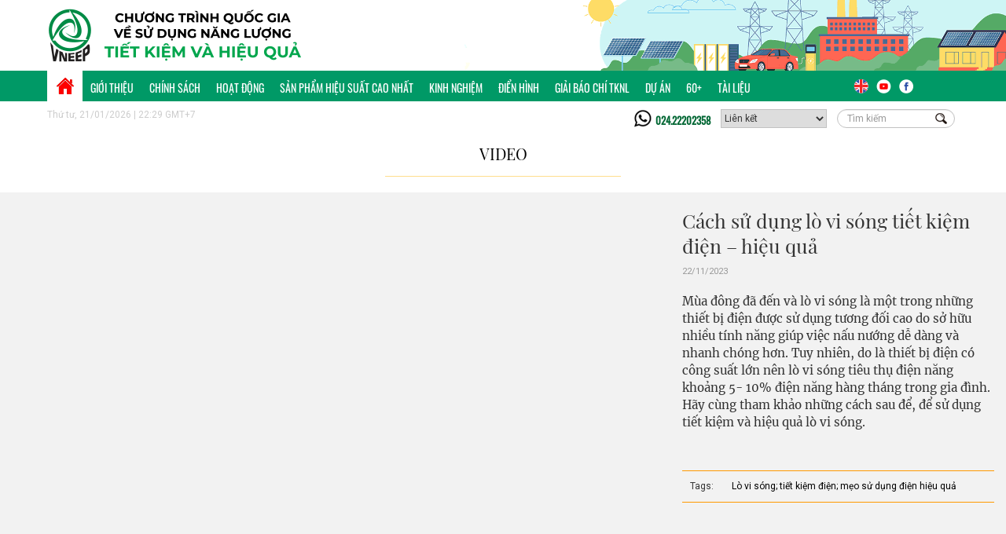

--- FILE ---
content_type: text/html; charset=utf-8
request_url: https://tietkiemnangluong.com.vn/trang-chu-video.html?VideoId=30893
body_size: 8349
content:
<!DOCTYPE HTML PUBLIC "-//W3C//DTD HTML 4.01//EN" "http://www.w3.org/TR/html4/strict.dtd">
<html>
<head>


        <title>C&#225;ch sử dụng l&#242; vi s&#243;ng tiết kiệm điện – hiệu quả </title>
        <meta content="C&#225;ch sử dụng l&#242; vi s&#243;ng tiết kiệm điện – hiệu quả" property="og:title" />
            <meta content="http://tietkiemnangluong.com.vn/trang-chu-video.html?VideoId=30893" property="og:url" />
    <meta name="viewport" content="width=device-width, initial-scale=1.0, maximum-scale=1.0, user-scalable=no" />
    <meta content="1800" http-equiv="REFRESH">
    <meta name="description" content="C&#225;ch sử dụng l&#242; vi s&#243;ng tiết kiệm điện – hiệu quả , M&#249;a đ&#244;ng đ&#227; đến v&#224; l&#242; vi s&#243;ng l&#224; một trong những thiết bị điện được sử dụng tương đối cao do sở hữu nhiều t&#237;nh năng gi&#250;p việc nấu nướng dễ d&#224;ng v&#224; nhanh ch&#243;ng hơn. Tuy nhi&#234;n, do l&#224; thiết bị điện c&#243; c&#244;ng suất lớn n&#234;n l&#242; vi s&#243;ng ti&#234;u thụ điện năng khoảng 5- 10% điện năng h&#224;ng th&#225;ng trong gia đ&#236;nh. H&#227;y c&#249;ng tham khảo những c&#225;ch sau để, để sử dụng tiết kiệm v&#224; hiệu quả l&#242; vi s&#243;ng. " />
    <meta name="keywords" content="C&#225;ch sử dụng l&#242; vi s&#243;ng tiết kiệm điện – hiệu quảtiet kiem nang luong,tiết kiệm nang lượng,nang luong,năng lượng,tiet kiem,tiết kiệm,dien nang,điện năng,vneep,cong thuong,c&#244;ng thương" />
    <meta name="news_keywords" content="C&#225;ch sử dụng l&#242; vi s&#243;ng tiết kiệm điện – hiệu quảtiet kiem nang luong,tiết kiệm nang lượng,nang luong,năng lượng,tiet kiem,tiết kiệm,dien nang,điện năng,vneep,cong thuong,c&#244;ng thương" />

    <meta content="C&#225;ch sử dụng l&#242; vi s&#243;ng tiết kiệm điện – hiệu quả , M&#249;a đ&#244;ng đ&#227; đến v&#224; l&#242; vi s&#243;ng l&#224; một trong những thiết bị điện được sử dụng tương đối cao do sở hữu nhiều t&#237;nh năng gi&#250;p việc nấu nướng dễ d&#224;ng v&#224; nhanh ch&#243;ng hơn. Tuy nhi&#234;n, do l&#224; thiết bị điện c&#243; c&#244;ng suất lớn n&#234;n l&#242; vi s&#243;ng ti&#234;u thụ điện năng khoảng 5- 10% điện năng h&#224;ng th&#225;ng trong gia đ&#236;nh. H&#227;y c&#249;ng tham khảo những c&#225;ch sau để, để sử dụng tiết kiệm v&#224; hiệu quả l&#242; vi s&#243;ng. " property="og:description" />

    <meta content="https://media.tietkiemnangluong.com.vn/Images/Upload/User/phuongloan/2023/11/lo_vi_son.png" property="og:image">
    <meta name="author" content="VNEEP" />
    <meta name="google-site-verification" content="gGOjlV44OwKjKK1t-DasjCVvLJxYvmz2_ZXwbxQgYok" />
    <meta content="general" name="rating" />
    <meta content="tiet kiem nang luong" name="copyright" />
    <meta content="never" name="expires" />
    <meta content="global" name="distribution" />
    <meta content="DOCUMENT" name="RESOURCE-TYPE" />
    <meta content="tietkiemnangluong.com.vn" name="GENERATOR" />
    <link rel="publisher" href="https://www.facebook.com/vptknl2019/" />
    <link rel="author" href="https://www.facebook.com/vptknl2019/" />
    <meta property="article:publisher" content="https://www.facebook.com/vptknl2019/">
    <meta property="article:author" content="https://www.facebook.com/vptknl2019/">
    <meta content="vi-VN" itemprop="inLanguage" />
    <meta name="robots" content="index,follow" />
    <meta name="Googlebot" content="index,follow,noarchive" />
    <meta http-equiv="content-type" content="text/html;charset=UTF-8" />
    <link rel="shortcut icon" href="https://media02.tietkiemnangluong.com.vn//favicon.ico">

    <style>
        @font-face {
            font-family: 'roboto';
            src: url(/fonts/Roboto-Regular.ttf);
        }

        @font-face {
            font-family: 'playfairdisplay';
            src: url(/fonts/PlayfairDisplay-VariableFont_wght.ttf);
        }

        @font-face {
            font-family: 'merriweather';
            src: url(/fonts/Merriweather-Regular.ttf);
        }

        @font-face {
            font-family: 'oswald';
            src: url(/fonts/Oswald-VariableFont_wght.ttf);
        }
    </style>


    <link rel="stylesheet" href="https://media02.tietkiemnangluong.com.vn//Content/css/bootstrap.min.css">
    <link rel="stylesheet" href="https://media02.tietkiemnangluong.com.vn//Content/css/common.css">
    <link rel="stylesheet" href="https://media02.tietkiemnangluong.com.vn//Content/css/style.css?v=2601">
    <link rel="stylesheet" type="text/css" href="https://media02.tietkiemnangluong.com.vn//Content/css/animate.css">
    <link type="text/css" rel="stylesheet" href="https://media02.tietkiemnangluong.com.vn//Content/css/jquery.mmenu.all.css" />
    <link type="text/css" rel="stylesheet" href="https://media02.tietkiemnangluong.com.vn//Content/css/chantrang.css" />
    <link rel="preconnect" href="https://fonts.gstatic.com">
    <link href="https://fonts.googleapis.com/css2?family=Roboto:wght@300;400;500&display=swap" rel="stylesheet">
    <link href="https://media02.tietkiemnangluong.com.vn//Content/css/extend.css?v=2512" rel="stylesheet" type="text/css" />







</head>
<body onorientationchange="updateOrientation();">

    <!-- nav mobile --->
    <script src="/js/jquery.min.js"></script>
    <script src="/js/bootstrap.min.js"></script>
    <script type="text/javascript" src="/js/jquery.mmenu.min.all.js"></script>
    <script type="text/javascript">
        $(function () {
            $('div#menu').mmenu();
        });

    </script>
    <script src="/js/jquery.matchHeight.js" type="text/javascript"></script>
    <script type="text/javascript" src="/js/jquery.flexisel.js"></script>
    <script src="/js/script.js?v=2601" type="text/javascript"></script>

    <script>
        function updateOrientation() {
            window.location.reload();
        }
    </script>
    
    <link rel="stylesheet" href="https://cdnjs.cloudflare.com/ajax/libs/font-awesome/6.4.0/css/all.min.css">
    


<div class="header" id="header">

    <div class="header-conent01">
        <img src="https://media02.tietkiemnangluong.com.vn//Content/images/topbanner2024.gif" alt="Chương trình quốc gia về sử dụng năng lượng tiết kiệm và hiệu quả" class="pull-right bnr-img">
        <div class="bnr-content">
            <div class="container">
                <a href="/"><img src="https://media02.tietkiemnangluong.com.vn//Content/images/logo-top.png" alt="vneep" class="logo-top"></a>
            </div>
        </div>
    </div>
    <div class="nav_top">
        <div class="container">
            <div class="nav-top-content">
                <div class="ico-home" id="menu_home"><a href="/"><img src="https://media02.tietkiemnangluong.com.vn//Content/images/icon-home.png" alt="Trang chủ"></a></div>
                <nav class="nav-list">
                    <ul>
                            <li id="menu_1">
                                <a href="/gioi-thieu/c1/gioi-thieu">Giới thiệu</a>
                                
                            </li>
                            <li id="menu_4">
                                <a href="https://tietkiemnangluong.com.vn/tin-tuc/c4/chinh-sach">Ch&#237;nh s&#225;ch</a>
                                
                            </li>
                            <li id="menu_38">
                                <a href="https://tietkiemnangluong.com.vn/tin-tuc/c38/hoat-dong">Hoạt động</a>
                                
                            </li>
                            <li id="menu_64">
                                <a href="https://tietkiemnangluong.com.vn/top-runner">Sản phẩm Hiệu suất cao nhất</a>
                                
                            </li>
                            <li id="menu_6">
                                <a href="https://tietkiemnangluong.com.vn/tin-tuc/c6/kinh-nghiem">Kinh nghiệm</a>
                                <ul><li> <a href="https://tietkiemnangluong.com.vn/tin-tuc/c42/kinh-nghiem-trien-khai">Kinh nghiệm triển khai</a></li></ul>
                            </li>
                            <li id="menu_23">
                                <a href="https://tietkiemnangluong.com.vn/tin-tuc/c23/dien-hinh">Điển h&#236;nh </a>
                                
                            </li>
                            <li id="menu_65">
                                <a href="https://tietkiemnangluong.com.vn/tin-tuc/c65/giai-bao-chi-tknl">Giải b&#225;o ch&#237; TKNL</a>
                                
                            </li>
                            <li id="menu_54">
                                <a href="/gioi-thieu/c54/du-an">Dự &#225;n</a>
                                
                            </li>
                            <li id="menu_5">
                                <a href="https://tietkiemnangluong.com.vn/tin-tuc/c5/60-">60+</a>
                                
                            </li>
                            <li id="menu_12">
                                <a href="https://tietkiemnangluong.com.vn/tin-tuc/c12/tai-lieu">T&#224;i liệu</a>
                                <ul> <li><a  href="https://tietkiemnangluong.com.vn/tin-tuc/c35/an-pham-truyen-thong">Ấn phẩm truyền thông</a> </li>   <li><a  href="https://tietkiemnangluong.com.vn/tin-tuc/c36/tai-lieu-dao-tao">Tài liệu  đào tạo</a> </li>   <li><a  href="https://tietkiemnangluong.com.vn/tin-tuc/c40/so-tay">Sổ tay</a> </li>   <li><a  href="https://tietkiemnangluong.com.vn/tin-tuc/c37/san-pham-khac">Sản phẩm khác</a> </li>  <li> <a href="https://tietkiemnangluong.com.vn/tin-tuc/c44/mo-hinh-trien-khai-tknl">Mô hình triển khai TKNL</a></li></ul>
                            </li>
                    </ul>
                </nav>
                <div class="pull-right nav-right">
                    <ul>

                        <li><a href="http://vneec.gov.vn/"><img src="https://media02.tietkiemnangluong.com.vn//Content/images/icon-en.png"></a></li>
                        <li><a href="https://www.youtube.com/channel/UCFfXHgMRa5zwPhGltIv89LQ"><img src="https://media02.tietkiemnangluong.com.vn//Content/images/icon-youtube.png"></a></li>
                        <li><a href="https://www.facebook.com/vptknl2019/"><img src="https://media02.tietkiemnangluong.com.vn//Content/images/icon-face.png"></a></li>
                    </ul>
                </div>
            </div>
        </div>
    </div>

    <div class="header-mobile">
        <a href="#menu">
            <img src="https://media02.tietkiemnangluong.com.vn//Content/images/menu.svg" width="30" class="ico-menu">
        </a>
        <div class="header-mobile-content">
            <div class="header-mb-top">
                <a href="#menu" class="ico-close">
                    <img src="https://media02.tietkiemnangluong.com.vn//Content/images/close.svg" width="18">
                </a>
                <a href="/" class="logo-top-mb"><img src="https://media02.tietkiemnangluong.com.vn//Content/images/logo-top.png" alt=""></a>
            </div>
            <div class="nav-mb mt20">
                <div class="search-box w100">
                    <button class="search-icon" onclick="Msearch()"></button>
                    <input type="text" class="form-control" id="MtxtKeyword" onkeydown="javascript: return AnyInput_KeyDown(this, event);">
                </div>
                <ul class="nav-mb-list mt20">
                        <li>
                            <a href="/gioi-thieu/c1/gioi-thieu">Giới thiệu</a>
                            
                        </li>
                        <li>
                            <a href="https://tietkiemnangluong.com.vn/tin-tuc/c4/chinh-sach">Ch&#237;nh s&#225;ch</a>
                            
                        </li>
                        <li>
                            <a href="https://tietkiemnangluong.com.vn/tin-tuc/c38/hoat-dong">Hoạt động</a>
                            
                        </li>
                        <li>
                            <a href="https://tietkiemnangluong.com.vn/top-runner">Sản phẩm Hiệu suất cao nhất</a>
                            
                        </li>
                        <li>
                            <a href="https://tietkiemnangluong.com.vn/tin-tuc/c6/kinh-nghiem">Kinh nghiệm</a>
                            <ul><li> <a href="https://tietkiemnangluong.com.vn/tin-tuc/c42/kinh-nghiem-trien-khai">Kinh nghiệm triển khai</a></li></ul>
                        </li>
                        <li>
                            <a href="https://tietkiemnangluong.com.vn/tin-tuc/c23/dien-hinh">Điển h&#236;nh </a>
                            
                        </li>
                        <li>
                            <a href="https://tietkiemnangluong.com.vn/tin-tuc/c65/giai-bao-chi-tknl">Giải b&#225;o ch&#237; TKNL</a>
                            
                        </li>
                        <li>
                            <a href="/gioi-thieu/c54/du-an">Dự &#225;n</a>
                            
                        </li>
                        <li>
                            <a href="https://tietkiemnangluong.com.vn/tin-tuc/c5/60-">60+</a>
                            
                        </li>
                        <li>
                            <a href="https://tietkiemnangluong.com.vn/tin-tuc/c12/tai-lieu">T&#224;i liệu</a>
                            <ul> <li><a  href="https://tietkiemnangluong.com.vn/tin-tuc/c35/an-pham-truyen-thong">Ấn phẩm truyền thông</a> </li>   <li><a  href="https://tietkiemnangluong.com.vn/tin-tuc/c36/tai-lieu-dao-tao">Tài liệu  đào tạo</a> </li>   <li><a  href="https://tietkiemnangluong.com.vn/tin-tuc/c40/so-tay">Sổ tay</a> </li>   <li><a  href="https://tietkiemnangluong.com.vn/tin-tuc/c37/san-pham-khac">Sản phẩm khác</a> </li>  <li> <a href="https://tietkiemnangluong.com.vn/tin-tuc/c44/mo-hinh-trien-khai-tknl">Mô hình triển khai TKNL</a></li></ul>
                        </li>
                </ul>
            </div>
        </div>

    </div>

</div><!-- end header-->

<div class="container tool" id="pageTool">
    <p class="pull-left mt10">Thứ tư, 21/01/2026 | 22:29 GMT+7</p>
    <ul class="pull-right list-inline">
        <li class="hotline"><a href="tel:02422202358">024.22202358</a></li>
        <li class="lienket-area">
            <select name="lienket" id="" onchange="window.open(this.options[this.selectedIndex].value,'_blank');this.options[0].selected=true">
                <option>Liên kết</option>
                <option value="https://moit.gov.vn/">Bộ Công Thương</option>
                <option value="http://scp.gov.vn/">SXSH & SXTDBV</option>
                <option value="http://veeie.vn/">Dự án VEEIE</option>
                <option value="http://vecea.vn/">Hội KHCN sử dụng năng lượng TK&HQ VN</option>
            </select>
        </li>
        <li>
            <div class="search-box">
                <button class="search-icon" onclick="search()"></button>
                <input type="text" class="form-control" placeholder="Tìm kiếm" id="txtKeyword" onkeydown="javascript: return AnyInput_KeyDown(this, event);">
            </div>
        </li>
    </ul>
    <ul class="pull-right hidden-lg toolmobile">
        <li><a href="http://vneec.gov.vn/"><img src="https://media02.tietkiemnangluong.com.vn//Content/images/icon-en.png"></a></li>
        <li><a href="https://www.youtube.com/channel/UCFfXHgMRa5zwPhGltIv89LQ"><img src="https://media02.tietkiemnangluong.com.vn///Images/icon-youtube.png"></a></li>
        <li><a href="https://www.facebook.com/vptknl2019/"><img src="https://media02.tietkiemnangluong.com.vn//Images/icon-face.png"></a></li>
    </ul>
</div>
<script>
    function search() {
        var searchtext = $("#txtKeyword").val();
        window.location = "/News/Search?keyword=" + searchtext;

    }
    function AnyInput_KeyDown(sender, e) {
        if ((e.which && e.which == 13) || (e.keyCode && e.keyCode == 13)) {
            search();

            return false;
        }

        return true;
    }
    function Msearch() {
        var searchtext = $("#MtxtKeyword").val();
        window.location = "/News/Search?keyword=" + searchtext;

    }
    function MAnyInput_KeyDown(sender, e) {
        if ((e.which && e.which == 13) || (e.keyCode && e.keyCode == 13)) {
            Msearch();

            return false;
        }

        return true;
    }
</script>
<script>
    if ($('#header').width() < 766) {
        var distance = $('#header').offset().top;

        $(window).scroll(function () {

            if ($(window).scrollTop() >= distance) {
                $('#header').addClass("affix");

            } else {
                $('#nheader').removeClass("affix");
            }
        });
    }

</script>
<style>
    #menu_33 {
        display: none;
    }

    .toolmobile li {
        float: left;
        margin-left: 5px;
    }

    .affix {
        width: 100%;
        top: 0px;
        position: fixed;
        overflow: visible !important;
        z-index: 500;
        background-color: white;
    }
</style>
    <div class="video-page mt10 border-bottom">
    <div class="videopage-title"><p>Video</p></div>
    <div class="video-big mt20">
        <div class="wrapper-video">
            <div class="row">
                <div class="col-md-8 col-sm-12">
                    <div class="movie">
                        <iframe src="https://www.youtube.com/embed/Mdf3KRQJO94?autoplay=1&rel=0" title="YouTube video player" frameborder="0" allow="accelerometer; autoplay; clipboard-write; encrypted-media; gyroscope; picture-in-picture" allowfullscreen style="position: absolute; top: 0px; right: 0px; bottom: 0px; left: 0px; width: 100%; height: 100%;"></iframe>
                    </div>
                </div>
                <div class="col-md-4 col-sm-12 pb15">
                    <h3 class="videonews-name">C&#225;ch sử dụng l&#242; vi s&#243;ng tiết kiệm điện – hiệu quả</h3>
                    <span class="newsdate mt10">22/11/2023</span>
                    <p class="mt20 videonews-detail">
                        M&#249;a đ&#244;ng đ&#227; đến v&#224; l&#242; vi s&#243;ng l&#224; một trong những thiết bị điện được sử dụng tương đối cao do sở hữu nhiều t&#237;nh năng gi&#250;p việc nấu nướng dễ d&#224;ng v&#224; nhanh ch&#243;ng hơn. Tuy nhi&#234;n, do l&#224; thiết bị điện c&#243; c&#244;ng suất lớn n&#234;n l&#242; vi s&#243;ng ti&#234;u thụ điện năng khoảng 5- 10% điện năng h&#224;ng th&#225;ng trong gia đ&#236;nh. H&#227;y c&#249;ng tham khảo những c&#225;ch sau để, để sử dụng tiết kiệm v&#224; hiệu quả l&#242; vi s&#243;ng. 
                    </p>

                            <div class="tags mt50">
                                <ul>
                                    <li>Tags:</li>

                                            <li>
                                                <a href="/News/Tag?keyword=L%C3%B2%20vi%20s%C3%B3ng%3B%20ti%E1%BA%BFt%20ki%E1%BB%87m%20%C4%91i%E1%BB%87n%3B%20m%E1%BA%B9o%20s%E1%BB%AD%20d%E1%BB%A5ng%20%C4%91i%E1%BB%87n%20hi%E1%BB%87u%20qu%E1%BA%A3">L&#242; vi s&#243;ng; tiết kiệm điện; mẹo sử dụng điện hiệu quả</a>
                                            </li>
                                </ul>
                            </div>

                    <div class="mt50 likebox">
                        <div class="fb-like" data-href="https://tietkiemnangluong.com.vn/tin-tuc//t30893/cach-su-dung-lo-vi-song-tiet-kiem-dien--hieu-qua" data-layout="button_count" data-action="like" data-show-faces="false" data-share="true"></div>
                    </div>
                </div>
            </div>
        </div>
    </div>
    <div class="container mt30" id="lstVideo">

            <ul class="video-list row">
            <li class="col-md-3 col-sm-4 col-xs-6">
                <a href="/trang-chu-video/?VideoId=43301" class="videonews-img">
                    <img src="https://media02.tietkiemnangluong.com.vn/Images/Upload/User/maianh/2025/12/tiet_kiem_nang_luong_so_(10).jpg?w=268&h=168&mode=crop">
                    <span class="glyphicon glyphicon-play video-icon"></span>
                </a>
                <a href="/trang-chu-video/?VideoId=43301" class="mt15">Chương tr&#236;nh Tiết kiệm năng lượng - Số 52</a>
                <span class="newsdate mt10">29/12/2025</span>
            </li>
            <li class="col-md-3 col-sm-4 col-xs-6">
                <a href="/trang-chu-video/?VideoId=43292" class="videonews-img">
                    <img src="https://media02.tietkiemnangluong.com.vn/Images/Upload/User/ngocanh/2025/12/backdrop_chinh.jpg?w=268&h=168&mode=crop">
                    <span class="glyphicon glyphicon-play video-icon"></span>
                </a>
                <a href="/trang-chu-video/?VideoId=43292" class="mt15">Tổng kết C&#225;c giải thưởng hiệu quả năng lượng năm 2025</a>
                <span class="newsdate mt10">23/12/2025</span>
            </li>
            <li class="col-md-3 col-sm-4 col-xs-6">
                <a href="/trang-chu-video/?VideoId=43287" class="videonews-img">
                    <img src="https://media02.tietkiemnangluong.com.vn/Images/Upload/User/maianh/2025/12/tiet_kiem_nang_luong_so_(9).jpg?w=268&h=168&mode=crop">
                    <span class="glyphicon glyphicon-play video-icon"></span>
                </a>
                <a href="/trang-chu-video/?VideoId=43287" class="mt15">Chương tr&#236;nh Tiết kiệm năng lượng - Số 51</a>
                <span class="newsdate mt10">22/12/2025</span>
            </li>
            <li class="col-md-3 col-sm-4 col-xs-6">
                <a href="/trang-chu-video/?VideoId=43262" class="videonews-img">
                    <img src="https://media02.tietkiemnangluong.com.vn/Images/Upload/User/ngocanh/2025/12/ximang.PNG?w=268&h=168&mode=crop">
                    <span class="glyphicon glyphicon-play video-icon"></span>
                </a>
                <a href="/trang-chu-video/?VideoId=43262" class="mt15">Tiết kiệm năng lượng trong ng&#224;nh xi măng</a>
                <span class="newsdate mt10">16/12/2025</span>
            </li>
            <li class="col-md-3 col-sm-4 col-xs-6">
                <a href="/trang-chu-video/?VideoId=43278" class="videonews-img">
                    <img src="https://media02.tietkiemnangluong.com.vn/Images/Upload/User/phuongloan/2025/12/thumb_truong_hoc.png?w=268&h=168&mode=crop">
                    <span class="glyphicon glyphicon-play video-icon"></span>
                </a>
                <a href="/trang-chu-video/?VideoId=43278" class="mt15">[VIDEO CLIP] Tuy&#234;n truyền tiết kiệm năng lượng tại trường học</a>
                <span class="newsdate mt10">16/12/2025</span>
            </li>
            <li class="col-md-3 col-sm-4 col-xs-6">
                <a href="/trang-chu-video/?VideoId=43275" class="videonews-img">
                    <img src="https://media02.tietkiemnangluong.com.vn/Images/Upload/User/toquyen/2025/12/ea830cc9e59b0cc5558a.jpg?w=268&h=168&mode=crop">
                    <span class="glyphicon glyphicon-play video-icon"></span>
                </a>
                <a href="/trang-chu-video/?VideoId=43275" class="mt15">[Tập 8] Ch&#250;ng m&#236;nh l&#224; T&#244;m - T&#233;p - T&#237;t:  Nấu cơm thế n&#224;o cho đ&#250;ng?</a>
                <span class="newsdate mt10">15/12/2025</span>
            </li>
            <li class="col-md-3 col-sm-4 col-xs-6">
                <a href="/trang-chu-video/?VideoId=43277" class="videonews-img">
                    <img src="https://media02.tietkiemnangluong.com.vn/Images/Upload/User/maianh/2025/12/tiet_kiem_nang_luong_so_(8).jpg?w=268&h=168&mode=crop">
                    <span class="glyphicon glyphicon-play video-icon"></span>
                </a>
                <a href="/trang-chu-video/?VideoId=43277" class="mt15">Chương tr&#236;nh Tiết kiệm năng lượng - Số 50</a>
                <span class="newsdate mt10">15/12/2025</span>
            </li>
            <li class="col-md-3 col-sm-4 col-xs-6">
                <a href="/trang-chu-video/?VideoId=43013" class="videonews-img">
                    <img src="https://media02.tietkiemnangluong.com.vn/Images/Upload/User/maianh/2025/9/9._ariston.jpg?w=268&h=168&mode=crop">
                    <span class="glyphicon glyphicon-play video-icon"></span>
                </a>
                <a href="/trang-chu-video/?VideoId=43013" class="mt15">[VIDEO CLIP] Ariston - Thương hiệu b&#236;nh nước n&#243;ng hiệu suất năng lượng cao nhất</a>
                <span class="newsdate mt10">12/12/2025</span>
            </li>


    </ul>


    <div class="bnr02 mt20 bnr-slider">
            <div id="myCarousel07" class="carousel slide" data-ride="carousel">
                <ol class="carousel-indicators">
                        <li data-target="#myCarousel07" data-slide-to="0" class=" active"></li>
                        <li data-target="#myCarousel07" data-slide-to="1" class=""></li>
                        <li data-target="#myCarousel07" data-slide-to="2" class=""></li>
                        <li data-target="#myCarousel07" data-slide-to="3" class=""></li>
                        <li data-target="#myCarousel07" data-slide-to="4" class=""></li>
                </ol>
                <!-- Wrapper for slides -->
                <div class="carousel-inner">
                        <div class="item active">
                            <a href="https://depp3.vn/" rel="nofollow" target="_blank">
                                <img src="https://media.tietkiemnangluong.com.vn/Images/Upload/User/quantri/2024/5/depp3.gif" alt="DEEP3" class="w100" />
                            </a>
                        </div>
                        <div class="item">
                            <a href="https://ais4ee.vn/ee-startup-database" rel="nofollow" target="_blank">
                                <img src="https://media02.tietkiemnangluong.com.vn/Images/Upload/User/maianh/2025/3/3.banner_large_803x132.png" alt="CSDL Khởi nghiệp s&#225;ng tạo" class="w100" />
                            </a>
                        </div>
                        <div class="item">
                            <a href="https://coe.depp3.vn/" rel="nofollow" target="_blank">
                                <img src="https://media.tietkiemnangluong.com.vn/Images/Upload/User/maianh/2024/10/coe.jpg" alt="COE" class="w100" />
                            </a>
                        </div>
                        <div class="item">
                            <a href="https://tietkiemnangluong.com.vn/podcast/" rel="nofollow" target="_blank">
                                <img src="https://media.tietkiemnangluong.com.vn/Images/Upload/User/quantri/2024/4/z5378332080065_91d6e0e8cf64b944131d990df002daaf_(1).jpg" alt="Podcats" class="w100" />
                            </a>
                        </div>
                        <div class="item">
                            <a href="https://tietkiemnangluong.com.vn/tin-tuc/tai-lieu/t14505/8-ca-khuc-tiet-kiem-nang-luong.html" rel="nofollow" target="_blank">
                                <img src="https://media.tietkiemnangluong.com.vn/Images/Upload/User/quantri/2023/12/ca_khuc.jpg" alt="ca kh&#250;c tiết kiệm năng lượng" class="w100" />
                            </a>
                        </div>
                </div>
            </div>

    </div>
    <ul class="video-list row">
            <li class="col-md-3 col-sm-4 col-xs-6">
                <a href="/trang-chu-video/?VideoId=43274" class="videonews-img">
                    <img src="https://media02.tietkiemnangluong.com.vn/Images/Upload/User/maianh/2025/12/tiet_kiem_nang_luong_so_(7).jpg?w=268&h=168&mode=crop">
                    <span class="glyphicon glyphicon-play video-icon"></span>
                </a>
                <a href="/trang-chu-video/?VideoId=43274" class="mt15">CHUY&#202;N GIA CHIA SẺ - Số 10: Vật liệu x&#226;y dựng xanh</a>
                <span class="newsdate mt10">12/12/2025</span>
            </li>
            <li class="col-md-3 col-sm-4 col-xs-6">
                <a href="/trang-chu-video/?VideoId=43261" class="videonews-img">
                    <img src="https://media02.tietkiemnangluong.com.vn/Images/Upload/User/ngocanh/2025/12/chinhsach.PNG?w=268&h=168&mode=crop">
                    <span class="glyphicon glyphicon-play video-icon"></span>
                </a>
                <a href="/trang-chu-video/?VideoId=43261" class="mt15">Ch&#237;nh s&#225;ch ph&#225;t triển năng lượng tiết kiệm, hiệu quả</a>
                <span class="newsdate mt10">12/12/2025</span>
            </li>
            <li class="col-md-3 col-sm-4 col-xs-6">
                <a href="/trang-chu-video/?VideoId=43253" class="videonews-img">
                    <img src="https://media02.tietkiemnangluong.com.vn/Images/Upload/User/maianh/2025/12/toa_nha_daikin.jpg?w=268&h=168&mode=crop">
                    <span class="glyphicon glyphicon-play video-icon"></span>
                </a>
                <a href="/trang-chu-video/?VideoId=43253" class="mt15">[VIDEO CLIP] T&#242;a nh&#224; Daikin Tower ứng dụng c&#244;ng nghệ, n&#226;ng cao hiệu quả sử dụng năng lượng</a>
                <span class="newsdate mt10">10/12/2025</span>
            </li>
            <li class="col-md-3 col-sm-4 col-xs-6">
                <a href="/trang-chu-video/?VideoId=43266" class="videonews-img">
                    <img src="https://media02.tietkiemnangluong.com.vn/Images/Upload/User/maianh/2025/12/ai_dung.PNG?w=268&h=168&mode=crop">
                    <span class="glyphicon glyphicon-play video-icon"></span>
                </a>
                <a href="/trang-chu-video/?VideoId=43266" class="mt15">Ch&#250;ng m&#236;nh l&#224; T&#244;m - T&#233;p - T&#237;t: TẬP 7 Ai đ&#250;ng? Ai sai?</a>
                <span class="newsdate mt10">09/12/2025</span>
            </li>
            <li class="col-md-3 col-sm-4 col-xs-6">
                <a href="/trang-chu-video/?VideoId=43267" class="videonews-img">
                    <img src="https://media02.tietkiemnangluong.com.vn/Images/Upload/User/halinh/2025/12/tuyên_truyền_tiết_kiệm_diện_405_3s.png?w=268&h=168&mode=crop">
                    <span class="glyphicon glyphicon-play video-icon"></span>
                </a>
                <a href="/trang-chu-video/?VideoId=43267" class="mt15">Tổng kết Cuộc thi Tuy&#234;n truyền vi&#234;n tiết kiệm điện 2025</a>
                <span class="newsdate mt10">08/12/2025</span>
            </li>
            <li class="col-md-3 col-sm-4 col-xs-6">
                <a href="/trang-chu-video/?VideoId=43264" class="videonews-img">
                    <img src="https://media02.tietkiemnangluong.com.vn/Images/Upload/User/maianh/2025/12/tiet_kiem_nang_luong_so_(6).jpg?w=268&h=168&mode=crop">
                    <span class="glyphicon glyphicon-play video-icon"></span>
                </a>
                <a href="/trang-chu-video/?VideoId=43264" class="mt15">Chương tr&#236;nh Tiết kiệm năng lượng - Số 49</a>
                <span class="newsdate mt10">08/12/2025</span>
            </li>
            <li class="col-md-3 col-sm-4 col-xs-6">
                <a href="/trang-chu-video/?VideoId=43260" class="videonews-img">
                    <img src="https://media02.tietkiemnangluong.com.vn/Images/Upload/User/ngocanh/2025/12/thep.PNG?w=268&h=168&mode=crop">
                    <span class="glyphicon glyphicon-play video-icon"></span>
                </a>
                <a href="/trang-chu-video/?VideoId=43260" class="mt15">Ph&#243;ng sự VTV: Tiết kiệm năng lượng trong ng&#224;nh th&#233;p</a>
                <span class="newsdate mt10">07/12/2025</span>
            </li>
            <li class="col-md-3 col-sm-4 col-xs-6">
                <a href="/trang-chu-video/?VideoId=43237" class="videonews-img">
                    <img src="https://media02.tietkiemnangluong.com.vn/Images/Upload/User/maianh/2025/11/21_phan_lan_van_dien.jpg?w=268&h=168&mode=crop">
                    <span class="glyphicon glyphicon-play video-icon"></span>
                </a>
                <a href="/trang-chu-video/?VideoId=43237" class="mt15">[VIDEO CLIP] Ph&#226;n L&#226;n Văn Điển tối ưu h&#243;a hiệu suất sử dụng năng lượng</a>
                <span class="newsdate mt10">04/12/2025</span>
            </li>
            <li class="col-md-3 col-sm-4 col-xs-6">
                <a href="/trang-chu-video/?VideoId=43254" class="videonews-img">
                    <img src="https://media02.tietkiemnangluong.com.vn/Images/Upload/User/maianh/2025/12/ban_la.PNG?w=268&h=168&mode=crop">
                    <span class="glyphicon glyphicon-play video-icon"></span>
                </a>
                <a href="/trang-chu-video/?VideoId=43254" class="mt15">Ch&#250;ng m&#236;nh l&#224; T&#244;m - T&#233;p - T&#237;t: TẬP 6 - Tiết kiệm điện khi d&#249;ng b&#224;n l&#224;</a>
                <span class="newsdate mt10">02/12/2025</span>
            </li>
            <li class="col-md-3 col-sm-4 col-xs-6">
                <a href="/trang-chu-video/?VideoId=43247" class="videonews-img">
                    <img src="https://media02.tietkiemnangluong.com.vn/Images/Upload/User/maianh/2025/12/tiet_kiem_nang_luong_so_(5).jpg?w=268&h=168&mode=crop">
                    <span class="glyphicon glyphicon-play video-icon"></span>
                </a>
                <a href="/trang-chu-video/?VideoId=43247" class="mt15">Chương tr&#236;nh Tiết kiệm năng lượng - Số 48</a>
                <span class="newsdate mt10">01/12/2025</span>
            </li>
            <li class="col-md-3 col-sm-4 col-xs-6">
                <a href="/trang-chu-video/?VideoId=43226" class="videonews-img">
                    <img src="https://media02.tietkiemnangluong.com.vn/Images/Upload/User/maianh/2025/11/15._may_pha_caphe.jpg?w=268&h=168&mode=crop">
                    <span class="glyphicon glyphicon-play video-icon"></span>
                </a>
                <a href="/trang-chu-video/?VideoId=43226" class="mt15">[VIDEO CLIP] Mẹo tiết kiệm điện cho m&#225;y pha c&#224; ph&#234;</a>
                <span class="newsdate mt10">01/12/2025</span>
            </li>
            <li class="col-md-3 col-sm-4 col-xs-6">
                <a href="/trang-chu-video/?VideoId=43238" class="videonews-img">
                    <img src="https://media02.tietkiemnangluong.com.vn/Images/Upload/User/maianh/2025/11/tiet_kiem_nang_luong_so_(4).jpg?w=268&h=168&mode=crop">
                    <span class="glyphicon glyphicon-play video-icon"></span>
                </a>
                <a href="/trang-chu-video/?VideoId=43238" class="mt15">CHUY&#202;N GIA CHIA SẺ - Số 9: N&#226;ng cấp ti&#234;u chuẩn hiệu suất năng lượng </a>
                <span class="newsdate mt10">28/11/2025</span>
            </li>
            <li class="col-md-3 col-sm-4 col-xs-6">
                <a href="/trang-chu-video/?VideoId=43242" class="videonews-img">
                    <img src="https://media02.tietkiemnangluong.com.vn/Images/Upload/User/quantri/2025/11/z7255350832189_69c1b2deb84c4b1f4c45c78b0eff05271360.jpg?w=268&h=168&mode=crop">
                    <span class="glyphicon glyphicon-play video-icon"></span>
                </a>
                <a href="/trang-chu-video/?VideoId=43242" class="mt15">V&#242;ng chung kết cuộc thi T&#236;m hiểu ph&#225;p luật về sử dụng năng lượng tiết kiệm v&#224; hiệu quả</a>
                <span class="newsdate mt10">27/11/2025</span>
            </li>
            <li class="col-md-3 col-sm-4 col-xs-6">
                <a href="/trang-chu-video/?VideoId=43169" class="videonews-img">
                    <img src="https://media02.tietkiemnangluong.com.vn/Images/Upload/User/maianh/2025/10/tiet_kiem_nang_luong_so.jpg?w=268&h=168&mode=crop">
                    <span class="glyphicon glyphicon-play video-icon"></span>
                </a>
                <a href="/trang-chu-video/?VideoId=43169" class="mt15">CHUY&#202;N GIA CHIA SẺ - Số 8: Hiệu quả năng lượng v&#224;&#160;Đổi mới s&#225;ng tạo - Động lực cho doanh nghiệp ph&#225;t triển bền vững</a>
                <span class="newsdate mt10">25/11/2025</span>
            </li>
            <li class="col-md-3 col-sm-4 col-xs-6">
                <a href="/trang-chu-video/?VideoId=43206" class="videonews-img">
                    <img src="https://media02.tietkiemnangluong.com.vn/Images/Upload/User/maianh/2025/11/3_gcool.jpg?w=268&h=168&mode=crop">
                    <span class="glyphicon glyphicon-play video-icon"></span>
                </a>
                <a href="/trang-chu-video/?VideoId=43206" class="mt15">[VIDEO CLIP] Ph&#225;t triển thế hệ quạt điện hiệu suất cao</a>
                <span class="newsdate mt10">25/11/2025</span>
            </li>
            <li class="col-md-3 col-sm-4 col-xs-6">
                <a href="/trang-chu-video/?VideoId=43234" class="videonews-img">
                    <img src="https://media02.tietkiemnangluong.com.vn/Images/Upload/User/maianh/2025/11/anh_sang.PNG?w=268&h=168&mode=crop">
                    <span class="glyphicon glyphicon-play video-icon"></span>
                </a>
                <a href="/trang-chu-video/?VideoId=43234" class="mt15">Ch&#250;ng m&#236;nh l&#224; T&#244;m - T&#233;p - T&#237;t: TẬP 5 - H&#195;Y TẬN DỤNG &#193;NH S&#193;NG TỰ NHI&#202;N</a>
                <span class="newsdate mt10">25/11/2025</span>
            </li>


    </ul>
    <div class="clearfix"></div>
    <div class="paging mt50 text-center">
        <ul>
    <li class="active"><a class="currentpage" href="#">1</a></li>
    <li><a href="javascript:void(0)" onclick="GoVideoPage(2);" >2</a> </li>
    <li><a href="javascript:void(0)" onclick="GoVideoPage(3);" >3</a> </li>
    <li><a href="javascript:void(0)" onclick="GoVideoPage(4);" >4</a> </li>
    <li><a href="javascript:void(0)" onclick="GoVideoPage(2);" >> </a></li>
    <div class="clear"></div>

        </ul>
    </div>
    <script>

        function GoVideoPage(page) {
            var VideoId = '30893';
            if (page > 0) {
                $.ajax({
                    type: "GET",
                    url: "/Video/LoadVideo/?VideoId=" + VideoId + "&page=" + page,
                    success: function (data) {
                        if (data != "null") {
                            $("#lstVideo").html(data);
                        }
                    }
                });
            }

        }

    </script>


    </div>








</div><!-- end content 01 -->

    


<footer class="mt20">
    <div class="">
        <nav>
            <ul class="container">
                <li id="foot_home" class="home"><a href="/"><img src="https://media02.tietkiemnangluong.com.vn//Content/images/icon-home-white.png"></a></li>
                    <li id="foot_1"><a href="/gioi-thieu/c1/gioi-thieu">Giới thiệu</a></li>
                    <li id="foot_4"><a href="https://tietkiemnangluong.com.vn/tin-tuc/c4/chinh-sach">Ch&#237;nh s&#225;ch</a></li>
                    <li id="foot_38"><a href="https://tietkiemnangluong.com.vn/tin-tuc/c38/hoat-dong">Hoạt động</a></li>
                    <li id="foot_23"><a href="https://tietkiemnangluong.com.vn/tin-tuc/c23/dien-hinh">Điển h&#236;nh </a></li>
                    <li id="foot_6"><a href="https://tietkiemnangluong.com.vn/tin-tuc/c6/kinh-nghiem">Kinh nghiệm</a></li>
                    <li id="foot_7"><a href="https://tietkiemnangluong.com.vn/tin-tuc/c7/nhan-nang-luong">Nh&#227;n năng lượng</a></li>
                    <li id="foot_5"><a href="https://tietkiemnangluong.com.vn/tin-tuc/c5/60-">60+</a></li>
                    <li id="foot_54"><a href="/gioi-thieu/c54/du-an">Dự &#225;n</a></li>
                    <li id="foot_12"><a href="https://tietkiemnangluong.com.vn/tin-tuc/c12/tai-lieu">T&#224;i liệu</a></li>
            </ul>
        </nav>
        <div class="mt20 f-content container">
            <div class="row">
                <div class="col-md-8 col-xs-12">
                    <div class="f-content01">
                        <div><img src="https://media02.tietkiemnangluong.com.vn//Content/images/logo-bottom.png"></div>
                        <div class="f-add">
                            <h2>
                                Bản quyền thuộc Cục Đổi mới sáng tạo, Chuyển đổi

                                xanh và Khuyến công, Bộ Công Thương
                            </h2>
                            <p>
                                Chịu trách nhiệm nội dung: Cục Đổi mới sáng tạo, Chuyển đổi xanh và Khuyến công, Bộ Công Thương<br />
								54 Hai Bà Trưng, phường Cửa Nam, Hà Nội<br>
                                Giấy phép số 148/GP-TTĐT do Cục Quản lý Phát thanh, Truyền hình và Thông tin điện tử, Bộ thông tin và  Truyền thông cấp ngày 3/8/2019<br />
                                Ghi rõ nguồn: <a href="https://tietkiemnangluong.com.vn/">tietkiemnangluong.com.vn</a> | <a href="http://vneec.gov.vn/">vneec.gov.vn</a> khi sử dụng thông tin từ website này. <br>



                                
                            </p>
                        </div>
                    </div>
                </div>
                <div class="col-md-4 col-xs-12">
                    <ul class="f-link-list">
                        
                        <li><a href="http://vneec.gov.vn/"><img src="https://media02.tietkiemnangluong.com.vn//Content/images/icon-en.png"></a></li>
                        <li><a href="https://www.youtube.com/channel/UCFfXHgMRa5zwPhGltIv89LQ"><img src="https://media02.tietkiemnangluong.com.vn//Content/images/icon-you.png" style="width:24px !important" /></a></li>
                        <li><a href="https://www.facebook.com/vptknl2019/"><img src="https://media02.tietkiemnangluong.com.vn//Content/images/icon-face02.png?vs=2021"></a></li>
                    </ul>
                    <div class="total mt20">
                        <span>Tổng số lượt truy cập </span>
                        <ul>
                                <li>5</li>
                                <li>7</li>
                                <li>0</li>
                                <li>2</li>
                                <li>9</li>
                                <li>6</li>
                                <li>8</li>
                                <li>2</li>
                        </ul>
                        <div style="margin-top:10px">
                            <img src="https://scp.gov.vn/content/img/img-footer.jpg" alt="">
                        </div>
                    </div>

                </div>
            </div>
        </div>
    </div><!-- end container-->
</footer>
<div class="fix-bottom">
    <a href="https://m.me/vptknl2019"><img src="/img/icon_mess.svg" alt=""></a>
</div>
<div id="fb-root"></div>
<div class="clearfix">
</div>
<script type="application/ld+json">
    {
      "@context": "https://schema.org",
      "@type": "GovernmentOrganization",
      "name": "Chương trình quốc gia về sử dụng năng lượng tiết kiệm và hiệu quả",
      "alternateName": "Chương trình VNEEP",
      "url": "https://tietkiemnangluong.com.vn/",
      "logo": "https://media.tietkiemnangluong.com.vn//Content/images/logo-top.png?vs=2023",
      "sameAs": "https://www.facebook.com/vptknl2019"
    }
</script>

<script>

    (function (d, s, id) {
        var js, fjs = d.getElementsByTagName(s)[0];
        if (d.getElementById(id)) return;
        js = d.createElement(s); js.id = id;
        js.src = "//connect.facebook.net/vi_VN/sdk.js#xfbml=1&version=v2.8&appId=275786053207358";
        fjs.parentNode.insertBefore(js, fjs);
    }(document, 'script', 'facebook-jssdk'));
</script>
<script>
    (function (i, s, o, g, r, a, m) {
        i['GoogleAnalyticsObject'] = r; i[r] = i[r] || function () {
            (i[r].q = i[r].q || []).push(arguments)
        }, i[r].l = 1 * new Date(); a = s.createElement(o),
            m = s.getElementsByTagName(o)[0]; a.async = 1; a.src = g; m.parentNode.insertBefore(a, m)
    })(window, document, 'script', '//www.google-analytics.com/analytics.js', 'ga');

    ga('create', 'UA-36352862-1', 'auto');
    ga('send', 'pageview');

</script>

    
    <style>
        .carousel-indicators li {
            width: 15px !important;
            height: 15px !important;
            border-radius: 15px;
            padding: 0 !important;
        }

        @media (max-width: 767px) {
            .sidebar-bnr li {
                width: 100%;
                padding: 0px;
            }

            .sidebar-bnr {
                margin-left: 15px;
                margin-right: 15px;
            }

            .bnr-slider .carousel-indicators {
                left: 5px;
                bottom: 5px;
            }
        }
    </style>
<script defer src="https://static.cloudflareinsights.com/beacon.min.js/vcd15cbe7772f49c399c6a5babf22c1241717689176015" integrity="sha512-ZpsOmlRQV6y907TI0dKBHq9Md29nnaEIPlkf84rnaERnq6zvWvPUqr2ft8M1aS28oN72PdrCzSjY4U6VaAw1EQ==" data-cf-beacon='{"version":"2024.11.0","token":"786f2a616ae44b2d997f434db24e8417","r":1,"server_timing":{"name":{"cfCacheStatus":true,"cfEdge":true,"cfExtPri":true,"cfL4":true,"cfOrigin":true,"cfSpeedBrain":true},"location_startswith":null}}' crossorigin="anonymous"></script>
</body>


</html>


--- FILE ---
content_type: text/css
request_url: https://media02.tietkiemnangluong.com.vn//Content/css/common.css
body_size: 122
content:
*{
	margin:0 auto;
	padding:0;
}
ul{
	list-style:none;
}
ul,li{
	margin:0;
	padding:0;
}
img{
	border:0;
}
a,
a:hover{
	text-decoration:none;
}
a:hover{
	color:#008b45 !important;
	/*transition:all ease 0.3s;*/
}
.container{
	width: 1190px;
	max-width: inherit;
}
.mt50{margin-top: 50px;  }
.mt40{margin-top: 40px;  }
.mt30{margin-top: 30px;  }
.mt20{margin-top: 20px;  }
.mt15{margin-top: 15px;  }
.mt10{margin-top: 10px;  }
.mt5{margin-top: 5px;  }
.pb15{padding-bottom: 15px;}
.w100{width: 100%;}
.disblock{
	display: block;
}


/*--------- Go to top --------------*/
#top_gototop{
	position: fixed;
	bottom: 90px;
	right: 20px;
	opacity:1;
}
#top_gototop:hover{
	opacity:0.7;
}
#top_gototop img{
	width:50px;
}
/*--------- End Go to top --------------*/

@media (max-width: 1190px){
	img{
		max-width: 100%;
	}
	.container{
		width: 100%;
	}
}


@media(min-width: 991px){
	.row-40{
		margin-left: -40px;
		margin-right: -40px;
	}
	.row-40 > div{
		padding-left: 40px;
		padding-right: 40px;
	}
}


.row-5{
	margin-left: -5px;
	margin-right: -5px;
}
.row-5 > li,
.row-5 > div{
	padding-left: 5px;
	padding-right: 5px;
}
.clearfix{
	clear: both;
}

@media (min-width: 991px){
	.row-30{
		margin-left: -30px;
		margin-right: -30px;
	}
	.row-30 > div{
		padding-left: 30px;
		padding-right: 30px;
	}
}









--- FILE ---
content_type: text/plain
request_url: https://www.google-analytics.com/j/collect?v=1&_v=j102&a=1756230659&t=pageview&_s=1&dl=https%3A%2F%2Ftietkiemnangluong.com.vn%2Ftrang-chu-video.html%3FVideoId%3D30893&ul=en-us%40posix&dt=C%C3%A1ch%20s%E1%BB%AD%20d%E1%BB%A5ng%20l%C3%B2%20vi%20s%C3%B3ng%20ti%E1%BA%BFt%20ki%E1%BB%87m%20%C4%91i%E1%BB%87n%20%E2%80%93%20hi%E1%BB%87u%20qu%E1%BA%A3&sr=1280x720&vp=1280x720&_u=IEBAAEABAAAAACAAI~&jid=1193045413&gjid=1901201597&cid=476025235.1769009355&tid=UA-36352862-1&_gid=1964729391.1769009355&_r=1&_slc=1&z=1244338008
body_size: -453
content:
2,cG-J5ZW4WZ5G5

--- FILE ---
content_type: image/svg+xml
request_url: https://media02.tietkiemnangluong.com.vn//Content/images/menu.svg
body_size: 322
content:
<?xml version="1.0" encoding="UTF-8"?>
<svg id="Layer_1" xmlns="http://www.w3.org/2000/svg" viewBox="0 0 119.6 88.89">
  <defs>
    <style>
      .cls-1 {
        fill: #606060;
      }
    </style>
  </defs>
  <path class="cls-1" d="M100.52,75.23c-14.92,8.97-29.89,2.99-36.85-6.99-7.4-10.61-5.81-25.23,3.7-34.2,9.62-9.07,24.28-9.64,34.71-1.33,9.94,7.92,13.88,23.46,4.11,37.19,3.83,3.7,7.76,7.43,11.6,11.26.77.77,1.49,1.82,1.71,2.85.4,1.82-.35,3.4-2.06,4.31-1.78.95-3.48.72-4.92-.71-3.49-3.48-6.95-7-10.41-10.52-.59-.6-1.11-1.29-1.59-1.87ZM85.27,71.4c10.14.03,18.35-8.09,18.35-18.16,0-9.93-8.28-18.2-18.17-18.17-9.89.03-18.14,8.32-18.15,18.22,0,9.84,8.16,18.07,17.97,18.11Z"/>
  <path class="cls-1" d="M53.46,0c15.66,0,31.32,0,46.98,0,2.27,0,4.51.22,5.9,2.32,2.37,3.61.08,8.04-4.34,8.49-.57.06-1.14.02-1.71.02-30.96,0-61.92,0-92.88,0-.92,0-1.87-.01-2.77-.2C1.65,10.01-.23,7.59.02,4.83.27,2.1,2.56.05,5.62.03,13.42-.02,21.21,0,29,0c8.15,0,16.3,0,24.45,0Z"/>
  <path class="cls-1" d="M56.48,75.11c-.53.04-1.14.12-1.74.12-16.01,0-32.02,0-48.03.01-2.78,0-5.11-.76-6.27-3.53-1.41-3.38.94-7.16,4.6-7.17,15.01-.06,30.02-.04,45.03,0,.54,0,1.36.31,1.57.72,1.65,3.2,3.19,6.45,4.84,9.86Z"/>
  <path class="cls-1" d="M55.87,32.25c-1.51,3.35-2.9,6.61-4.49,9.76-.26.51-1.42.78-2.16.78-11.73.05-23.45.03-35.18.03-2.93,0-5.86.02-8.79,0-2.74-.03-4.76-1.81-5.17-4.46-.37-2.46,1.06-4.93,3.49-5.74,1-.33,2.1-.5,3.15-.5,15.87-.03,31.75-.02,47.62-.02.54,0,1.07.11,1.53.15Z"/>
</svg>

--- FILE ---
content_type: image/svg+xml
request_url: https://media02.tietkiemnangluong.com.vn//Content/images/close.svg
body_size: 154
content:
<?xml version="1.0" encoding="UTF-8"?>
<svg id="Layer_1" xmlns="http://www.w3.org/2000/svg" viewBox="0 0 133.64 133.56">
  <defs>
    <style>
      .cls-1 {
        fill: #606060;
      }
    </style>
  </defs>
  <path class="cls-1" d="M67.2,78.14c-12.47,12.5-24.23,24.29-35.99,36.07-4.95,4.95-9.88,9.92-14.85,14.85-5.36,5.33-9.79,5.9-13.87,1.85-3.75-3.72-3.09-8.39,2-13.44,16.78-16.68,33.58-33.34,52.13-51.76-2.12-1.1-4.11-1.61-5.36-2.85C35.28,47.01,19.42,31.05,3.49,15.16.65,12.33-1.26,8.91.99,5.39,2.48,3.04,5.56.63,8.14.37c2.41-.25,5.63,1.76,7.6,3.7,15.7,15.41,31.19,31.03,46.73,46.62,1.29,1.3,2.4,2.77,3.97,4.6,1.71-1.62,3.01-2.8,4.25-4.04,15.8-15.79,31.58-31.6,47.38-47.38,4.66-4.65,9.45-5.11,13.07-1.33,3.66,3.83,3.22,8.51-1.43,13.15-16.87,16.83-33.79,33.62-51.11,50.83,1.46,1.54,2.64,2.84,3.87,4.08,15.9,15.93,31.79,31.85,47.71,47.75,2.67,2.66,4.61,5.87,2.69,9.34-1.29,2.33-4.06,5.15-6.33,5.3-2.79.19-6.43-1.47-8.54-3.53-15.87-15.48-31.46-31.24-47.11-46.94-1.17-1.18-2.16-2.54-3.69-4.38Z"/>
</svg>